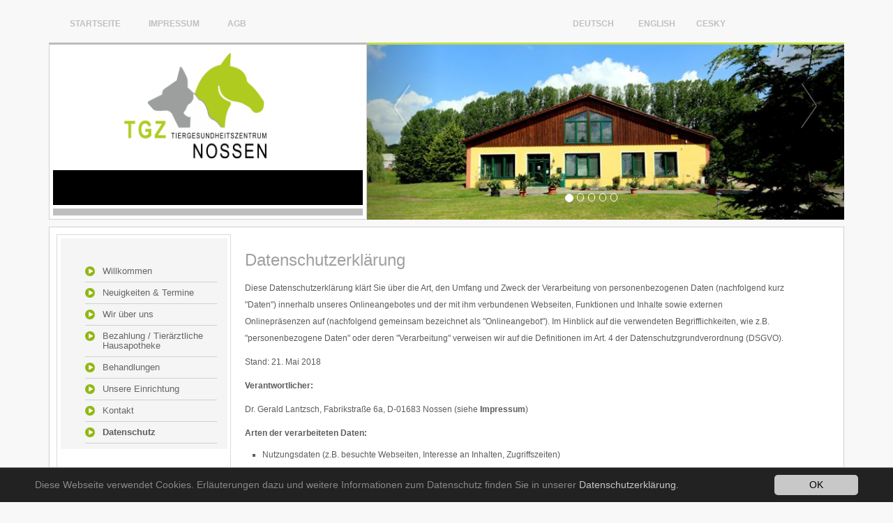

--- FILE ---
content_type: text/html; charset=utf-8
request_url: https://www.tgz-nossen.de/index.php?id=datenschutz&L=122
body_size: 29635
content:
<!DOCTYPE html>
<html lang="de">
<head>

<meta charset="utf-8">
<!-- 
	This website is powered by TYPO3 - inspiring people to share!
	TYPO3 is a free open source Content Management Framework initially created by Kasper Skaarhoj and licensed under GNU/GPL.
	TYPO3 is copyright 1998-2013 of Kasper Skaarhoj. Extensions are copyright of their respective owners.
	Information and contribution at http://typo3.org/
-->

<base href="https://www.tgz-nossen.de/">
<link rel="shortcut icon" href="https://www.tgz-nossen.de/fileadmin/templates/bilder/fav_tgz2.png" type="image/png; charset=binary">
<link rel="icon" href="https://www.tgz-nossen.de/fileadmin/templates/bilder/fav_tgz2.png" type="image/png; charset=binary">
<title>TGZ Nossen - Datenschutz</title>
<meta name="generator" content="TYPO3 6.1 CMS">
<meta name="X-UA-Compatible" content="IE=edge,chrome=1">
<meta name="viewport" content="width=device-width, initial-scale=1">

<link rel="stylesheet" type="text/css" href="typo3temp/stylesheet_3354de00a7.css?1527207697" media="all">
<link rel="stylesheet" type="text/css" href="fileadmin/templates/css/bootstrapmin.css?1442242732" media="all">
<link rel="stylesheet" type="text/css" href="fileadmin/templates/css/main.css?1559055310" media="all">
<link rel="stylesheet" type="text/css" href="fileadmin/templates/css/carousel.css?1438333148" media="all">



<script src="typo3temp/javascript_dd82474708.js?1527207919" type="text/javascript"></script>


<link rel="stylesheet" type="text/css" media="all"  href="https://www.tgz-nossen.de/typo3conf/ext/mindshape_cookie_hint/Resources/Public/Css/dark-bottom.css" />
<!-- Matomo -->
<script type="text/javascript">
  var _paq = _paq || [];
  /* tracker methods like "setCustomDimension" should be called before "trackPageView" */
  _paq.push(["setDocumentTitle", document.domain + "/" + document.title]);
  _paq.push(["setCookieDomain", "*.www.tierklinik-nossen.de"]);
  _paq.push(["setDomains", ["*.www.tierklinik-nossen.de","*.www.tgz-nossen.de"]]);
  _paq.push(['trackPageView']);
  _paq.push(['enableLinkTracking']);
  (function() {
    var u="//stat.yoohost.de/";
    _paq.push(['setTrackerUrl', u+'piwik.php']);
    _paq.push(['setSiteId', '6']);
    var d=document, g=d.createElement('script'), s=d.getElementsByTagName('script')[0];
    g.type='text/javascript'; g.async=true; g.defer=true; g.src=u+'piwik.js'; s.parentNode.insertBefore(g,s);
  })();
</script>
<noscript><p><img src="//stat.yoohost.de/piwik.php?idsite=6&amp;rec=1" style="border:0;" alt="" /></p></noscript>
<!-- End Matomo Code -->
<meta name="DC.title" content="Datenschutz">
<meta http-equiv="content-language" content="de">
<meta name="DC.Language" scheme="NISOZ39.50" content="de">
<meta name="author" content="Tiergesundheitszentrum Nossen">
<meta name="DC.Creator" content="Tiergesundheitszentrum Nossen">
<meta name="DC.Publisher" content="Yoo GmbH">
<meta name="date" content="2020-08-12T17:08:12+02:00">
<meta name="DC.date" content="2020-08-12T17:08:12+02:00">
<meta name="robots" content="index,follow">
<meta name="revisit-after" content="1">
<meta name="geo.region" content="DE-SA">
<link rel="start" href="https://www.tgz-nossen.de/index.php?id=1&amp;L=128%3BSELECT%20PG_SLEEP%285%29--">
<link rel="up" href="https://www.tgz-nossen.de/index.php?id=1&amp;L=128%3BSELECT%20PG_SLEEP%285%29--">
<link rel="canonical" href="https://www.tgz-nossen.de/index.php?id=datenschutz&amp;L=128%3BSELECT%20PG_SLEEP%285%29--">
</head>
<body>
<!-- ###MAINPART### START-->  
<div class="navbar navbar-default navbar-static-top" role="navigation">
  <div class="container">
    
    <div class="navbar-header">
      <button type="button" class="navbar-toggle" data-toggle="collapse" data-target=".navbar-collapse"><span class="sr-only">Toggle navigation</span><span class="icon-bar"></span><span class="icon-bar"></span><span class="icon-bar"></span></button>
      <a href="index.php?id=willkommen&amp;L=128%3BSELECT%20PG_SLEEP%285%29--" target="_self" ><div class="navbar-brand"> </div></a>
      
    </div>
    
   
    <div class="navbar-collapse collapse">
      <ul class="nav navbar-nav">
        <li class="mobile"><a href="index.php?id=willkommen&amp;L=128%3BSELECT%20PG_SLEEP%285%29--"  >Willkommen</a></li><li class="mobile"><a href="index.php?id=news&amp;L=128%3BSELECT%20PG_SLEEP%285%29--"  >Neuigkeiten & Termine</a><ul><li><a href="index.php?id=90&amp;L=128%3BSELECT%20PG_SLEEP%285%29--"  >Stellenangebote</a></li><li><a href="index.php?id=110&amp;L=128%3BSELECT%20PG_SLEEP%285%29--"  >Veranstaltungen</a></li></ul></li><li class="mobile"><a href="index.php?id=ueberuns&amp;L=128%3BSELECT%20PG_SLEEP%285%29--"  >Wir über uns</a><ul><li><a href="index.php?id=107&amp;L=128%3BSELECT%20PG_SLEEP%285%29--"  >Tierärzte</a></li><li><a href="index.php?id=109&amp;L=128%3BSELECT%20PG_SLEEP%285%29--"  >Tierarzthelfer / -innen</a></li><li><a href="index.php?id=106&amp;L=128%3BSELECT%20PG_SLEEP%285%29--"  >Büro / Buchhaltung</a></li><li><a href="index.php?id=121&amp;L=128%3BSELECT%20PG_SLEEP%285%29--"  >Hausmeister</a></li></ul></li><li class="mobile"><a href="index.php?id=bezahlung&amp;L=128%3BSELECT%20PG_SLEEP%285%29--"  >Bezahlung / Tierärztliche Hausapotheke</a></li><li class="mobile"><a href="index.php?id=behandlungen&amp;L=128%3BSELECT%20PG_SLEEP%285%29--"  >Behandlungen</a><ul><li><a href="index.php?id=83&amp;L=128%3BSELECT%20PG_SLEEP%285%29--"  >Pferd</a></li><li><a href="index.php?id=84&amp;L=128%3BSELECT%20PG_SLEEP%285%29--"  >Klein- und Heimtiere</a></li><li><a href="index.php?id=111&amp;L=128%3BSELECT%20PG_SLEEP%285%29--"  >Labor</a></li></ul></li><li class="mobile"><a href="index.php?id=leistungen&amp;L=128%3BSELECT%20PG_SLEEP%285%29--"  >Unsere Einrichtung</a></li><li class="mobile"><a href="index.php?id=kontakt&amp;L=128%3BSELECT%20PG_SLEEP%285%29--"  >Kontakt</a></li><li class="mobile activeItem"><a href="index.php?id=datenschutz&amp;L=128%3BSELECT%20PG_SLEEP%285%29--"  >Datenschutz</a></li>
        <li>
          <a href="index.php?id=willkommen&amp;L=128%3BSELECT%20PG_SLEEP%285%29--" target="_self" >Startseite</a>
        </li>
        <li>
           <a href="index.php?id=impressum&amp;L=128%3BSELECT%20PG_SLEEP%285%29--" target="_self" >Impressum</a>
        </li>      
        <li>
          <a href="index.php?id=agb&amp;L=128%3BSELECT%20PG_SLEEP%285%29--" target="_self" >AGB</a>
        </li>
        
      </ul >
       
       <ul class="nav navbar-nav right"><li class="currentLang"> <a href="index.php?id=datenschutz&amp;L=0"  >Deutsch</a> </li>&nbsp;<li class="notAvailable"> English </li>&nbsp;<li class="notAvailable"> Cesky </li>&nbsp;</ul>
    </div><!--/.navbar-collapse -->
    
  </div>
</div>
<div class="carouselPart container">
  
  <!-- ###CAROUSEL### START-->
  <div id="myCarousel" class="carousel slide" data-ride="carousel" data-interval="9000">
    <!-- Indicators -->
    <ol class="carousel-indicators">
      <li data-target="#myCarousel"          data-slide-to="0" class="active"></li>
      <li class="" data-target="#myCarousel" data-slide-to="1"></li>
      <li class="" data-target="#myCarousel" data-slide-to="2"></li>
      <li class="" data-target="#myCarousel" data-slide-to="6"></li>
      <li class="" data-target="#myCarousel" data-slide-to="4"></li>
    </ol>
    
    <div class="carousel-inner">
      <div class="item active">
        <img class="carousel_img autoHeight" src="fileadmin/templates/bilder/carousel/tgz1.jpg"/>
        <div class="container">
          <div class="carousel-caption">
          </div>
        </div>
      </div>
      <div class="item">
        <img class="carousel_img autoHeight" src="fileadmin/templates/bilder/carousel/tgz2.jpg"/>
        <div class="container">
          <div class="carousel-caption">
          </div>
        </div>
      </div>
      <div class="item">
        <img class="carousel_img autoHeight" src="fileadmin/templates/bilder/carousel/tgz3.jpg"/>
        <div class="container">
          <div class="carousel-caption">
          </div>
        </div>
      </div>
       <div class="item">
        <img class="carousel_img autoHeight" src="fileadmin/templates/bilder/carousel/tgz4.jpg"/>
        <div class="container">
          <div class="carousel-caption">
          </div>
        </div>
      </div>
      <div class="item">
        <img class="carousel_img autoHeight" src="fileadmin/templates/bilder/carousel/tgz5.jpg"/>
        <div class="container">
          <div class="carousel-caption">
          </div>
        </div>
      </div>     
     </div>
    <a class="left carousel-control" href="#myCarousel" data-slide="prev"><img class="carousel_arrow" src="fileadmin/templates/bilder/arrow_left.png"></a>
    <a class="right carousel-control" href="#myCarousel" data-slide="next"><img class="carousel_arrow" src="fileadmin/templates/bilder/arrow_right.png"></a>
  </div>
  <!-- /.carousel -->
  <!-- ###CAROUSEL### END-->
  <div class="banner-all">
    <div class="banner-sub1"></div>
    <div class="banner-sub2"></div>
    <div class="banner-sub3"></div>
  </div>
  
</div>
<div class="container context">
  <div class="section group">
    <div class="col span_1_of_3">
      <div class="mainmenu submenu navbar-collapse collapse">
        <ul>
        <li><a href="index.php?id=willkommen&amp;L=128%3BSELECT%20PG_SLEEP%285%29--"  >Willkommen</a></li><li><a href="index.php?id=news&amp;L=128%3BSELECT%20PG_SLEEP%285%29--"  >Neuigkeiten & Termine</a></li><li><a href="index.php?id=ueberuns&amp;L=128%3BSELECT%20PG_SLEEP%285%29--"  >Wir über uns</a></li><li><a href="index.php?id=bezahlung&amp;L=128%3BSELECT%20PG_SLEEP%285%29--"  >Bezahlung / Tierärztliche Hausapotheke</a></li><li><a href="index.php?id=behandlungen&amp;L=128%3BSELECT%20PG_SLEEP%285%29--"  >Behandlungen</a></li><li><a href="index.php?id=leistungen&amp;L=128%3BSELECT%20PG_SLEEP%285%29--"  >Unsere Einrichtung</a></li><li><a href="index.php?id=kontakt&amp;L=128%3BSELECT%20PG_SLEEP%285%29--"  >Kontakt</a></li><li class="activeItem"><a href="index.php?id=datenschutz&amp;L=128%3BSELECT%20PG_SLEEP%285%29--"  >Datenschutz</a></li>
          </ul>
      </div>
    </div>
    <div class="col span_2_of_3">
      <div class="leftPane"></div>
	<!--  CONTENT ELEMENT, uid:816/text [begin] -->
		<div id="c816" class="csc-default">
		<!--  Header: [begin] -->
			<div class="csc-header csc-header-n1"><h1 class="csc-firstHeader">Datenschutzerklärung</h1></div>
		<!--  Header: [end] -->
			
		<!--  Text: [begin] -->
			<div><p class="bodytext">Diese Datenschutzerklärung klärt Sie über die Art, den Umfang und Zweck der Verarbeitung von personenbezogenen Daten (nachfolgend kurz &quot;Daten&quot;) innerhalb unseres Onlineangebotes und der mit ihm verbundenen Webseiten, Funktionen und Inhalte sowie externen Onlinepräsenzen auf (nachfolgend gemeinsam bezeichnet als &quot;Onlineangebot&quot;). Im Hinblick auf die verwendeten Begrifflichkeiten, wie z.B. &quot;personenbezogene Daten&quot; oder deren &quot;Verarbeitung&quot; verweisen wir auf die Definitionen im Art. 4 der Datenschutzgrundverordnung (DSGVO).</p>
<p class="bodytext">Stand: 21. Mai 2018</p></div><div><p class="bodytext"><b>Verantwortlicher:</b></p>
<p class="bodytext">Dr. Gerald Lantzsch, Fabrikstraße 6a, D-01683 Nossen (siehe <a href="index.php?id=impressum&amp;L=128%3BSELECT%20PG_SLEEP%285%29--" title="Öffnet internen Link im aktuellen Fenster" class="internal-link" >Impressum</a>)</p></div><div><p class="bodytext"><b>Arten der verarbeiteten Daten:</b></p></div><div><ul><li>Nutzungsdaten (z.B. besuchte Webseiten, Interesse an Inhalten, Zugriffszeiten)</li><li>Meta-/Kommunikationsdaten (z.B. Geräte-Informationen, IP-Adressen)</li></ul></div><div><p class="bodytext">Es werden keine besonderen Kategorien von Daten gem. Art. 9 Abs. 1 DSGVO verarbeitet. Von der Verarbeitung betroffenen Personen sind Besucher und Nutzer des Onlineangebotes (nachfolgend zusammenfassend als &quot;Nutzer&quot; bezeichnet).</p></div><div><p class="bodytext"><b>Zweck der Verarbeitung:</b></p></div><div><ul><li>Zurverfügungstellung des Onlineangebotes, seiner Inhalte und Funktionen</li><li>Erbringung vertraglicher Leistungen, Service und Kundenpflege</li></ul><ul><li><div><p>Beantwortung von Kontaktanfragen und Kommunikation mit Nutzern</p></div><div><p>Sicherheitsmaßnahmen</p></div></li></ul></div><div></div>
		<!--  Text: [end] -->
			</div>
	<!--  CONTENT ELEMENT, uid:816/text [end] -->
		
	<!--  CONTENT ELEMENT, uid:817/text [begin] -->
		<div id="c817" class="csc-default csc-space-before-20">
		<!--  Header: [begin] -->
			<div class="csc-header csc-header-n2"><h2>Maßgebliche Rechtsgrundlagen</h2></div>
		<!--  Header: [end] -->
			
		<!--  Text: [begin] -->
			<p class="bodytext">Nach Maßgabe des Art. 13 DSGVO teilen wir Ihnen die Rechtsgrundlagen unserer Datenverarbeitungen mit. Sofern die Rechtsgrundlage in der Datenschutzerklärung nicht genannt wird, gilt Folgendes: Die Rechtsgrundlage für die Einholung von Einwilligungen ist Art. 6 Abs. 1 lit. a und Art. 7 DSGVO, die Rechtsgrundlage für die Verarbeitung zur Erfüllung unserer Leistungen und Durchführung vertraglicher Maßnahmen sowie Beantwortung von Anfragen ist Art. 6 Abs. 1 lit. b DSGVO, die Rechtsgrundlage für die Verarbeitung zur Erfüllung unserer rechtlichen Verpflichtungen ist Art. 6 Abs. 1 lit. c DSGVO, und die Rechtsgrundlage für die Verarbeitung zur Wahrung unserer berechtigten Interessen ist Art. 6 Abs. 1 lit. f DSGVO. Für den Fall, dass lebenswichtige Interessen der betroffenen Person oder einer anderen natürlichen Person eine Verarbeitung personenbezogener Daten erforderlich machen, dient Art. 6 Abs. 1 lit. d DSGVO als Rechtsgrundlage.</p>
		<!--  Text: [end] -->
			</div>
	<!--  CONTENT ELEMENT, uid:817/text [end] -->
		
	<!--  CONTENT ELEMENT, uid:818/text [begin] -->
		<div id="c818" class="csc-default csc-space-before-20">
		<!--  Header: [begin] -->
			<div class="csc-header csc-header-n3"><h2>Änderungen und Aktualisierungen der Datenschutzerklärung</h2></div>
		<!--  Header: [end] -->
			
		<!--  Text: [begin] -->
			<p class="bodytext">Wir bitten Sie, sich regelmäßig über den Inhalt unserer Datenschutzerklärung zu informieren. Wir passen die Datenschutzerklärung an, sobald die Änderungen der von uns durchgeführten Datenverarbeitungen dies erforderlich machen. Wir informieren Sie, sobald durch die Änderungen eine Mitwirkungshandlung Ihrerseits (z.B. Einwilligung) oder eine sonstige individuelle Benachrichtigung erforderlich wird.</p>
		<!--  Text: [end] -->
			</div>
	<!--  CONTENT ELEMENT, uid:818/text [end] -->
		
	<!--  CONTENT ELEMENT, uid:819/text [begin] -->
		<div id="c819" class="csc-default csc-space-before-20">
		<!--  Header: [begin] -->
			<div class="csc-header csc-header-n4"><h2>Sicherheitsmaßnahmen</h2></div>
		<!--  Header: [end] -->
			
		<!--  Text: [begin] -->
			<p class="bodytext">Wir treffen nach Maßgabe des Art. 32 DSGVO unter Berücksichtigung des Stands der Technik, der Implementierungskosten und der Art, des Umfangs, der Umstände und der Zwecke der Verarbeitung sowie der unterschiedlichen Eintrittswahrscheinlichkeit und Schwere des Risikos für die Rechte und Freiheiten natürlicher Personen, geeignete technische und organisatorische Maßnahmen, um ein dem Risiko angemessenes Schutzniveau zu gewährleisten. Zu den Maßnahmen gehören insbesondere die Sicherung der Vertraulichkeit, Integrität und Verfügbarkeit von Daten durch Kontrolle des physischen Zugangs zu den Daten, als auch des sie betreffenden Zugriffs, der Eingabe, Weitergabe, der Sicherung der Verfügbarkeit und ihrer Trennung.</p>
<p class="bodytext">Desweiteren haben wir Verfahren eingerichtet, die eine Wahrnehmung von Betroffenenrechten, Löschung von Daten und Reaktion auf Gefährdung der Daten gewährleisten. Ferner berücksichtigen wir den Schutz personenbezogener Daten bereits bei der Entwicklung bzw. Auswahl von Hardware, Software sowie Verfahren, entsprechend dem Prinzip des Datenschutzes durch Technikgestaltung und durch datenschutzfreundliche Voreinstellungen (Art. 25 DSGVO).</p>
<p class="bodytext">Zu den Sicherheitsmaßnahmen gehört insbesondere die verschlüsselte Übertragung von Daten zwischen Ihrem Browser und unseren Servern.</p>
		<!--  Text: [end] -->
			</div>
	<!--  CONTENT ELEMENT, uid:819/text [end] -->
		
	<!--  CONTENT ELEMENT, uid:820/text [begin] -->
		<div id="c820" class="csc-default csc-space-before-20">
		<!--  Header: [begin] -->
			<div class="csc-header csc-header-n5"><h2>Zusammenarbeit mit Auftragsverarbeitern und Dritten</h2></div>
		<!--  Header: [end] -->
			
		<!--  Text: [begin] -->
			<p class="bodytext">Sofern wir im Rahmen unserer Verarbeitung Daten gegenüber anderen Personen und Unternehmen (Auftragsverarbeitern oder Dritten) offenbaren, sie an diese übermitteln oder ihnen sonst Zugriff auf die Daten gewähren, erfolgt dies nur auf Grundlage einer gesetzlichen Erlaubnis (z.B. wenn eine Übermittlung der Daten an Dritte, wie an Zahlungsdienstleister, gem. Art. 6 Abs. 1 lit. b DSGVO zur Vertragserfüllung erforderlich ist), Sie eingewilligt haben, eine rechtliche Verpflichtung dies vorsieht oder auf Grundlage unserer berechtigten Interessen (z.B. beim Einsatz von Beauftragten, Webhostern, etc.).</p>
<p class="bodytext">Sofern wir Dritte mit der Verarbeitung von Daten auf Grundlage eines sog. „Auftragsverarbeitungsvertrages“ beauftragen, geschieht dies auf Grundlage des Art. 28 DSGVO.</p>
		<!--  Text: [end] -->
			</div>
	<!--  CONTENT ELEMENT, uid:820/text [end] -->
		
	<!--  CONTENT ELEMENT, uid:821/text [begin] -->
		<div id="c821" class="csc-default csc-space-before-20">
		<!--  Header: [begin] -->
			<div class="csc-header csc-header-n6"><h2>Ihre Rechte nach DSGVO</h2></div>
		<!--  Header: [end] -->
			
		<!--  Text: [begin] -->
			<p class="bodytext">Sie haben das Recht, eine Bestätigung darüber zu verlangen, ob betreffende Daten verarbeitet werden und auf Auskunft über diese Daten sowie auf weitere Informationen und Kopie der Daten entsprechend Art. 15 DSGVO.</p>
<p class="bodytext">Sie haben entsprechend. Art. 16 DSGVO das Recht, die Vervollständigung der Sie betreffenden Daten oder die Berichtigung der Sie betreffenden unrichtigen Daten zu verlangen.</p>
<p class="bodytext">Sie haben nach Maßgabe des Art. 17 DSGVO das Recht zu verlangen, dass betreffende Daten unverzüglich gelöscht werden, bzw. alternativ nach Maßgabe des Art. 18 DSGVO eine Einschränkung der Verarbeitung der Daten zu verlangen.</p>
<p class="bodytext">Sie haben das Recht zu verlangen, dass die Sie betreffenden Daten, die Sie uns bereitgestellt haben nach Maßgabe des Art. 20 DSGVO zu erhalten und deren Übermittlung an andere Verantwortliche zu fordern.</p>
<p class="bodytext">Sie haben ferner gem. Art. 77 DSGVO das Recht, eine Beschwerde bei der zuständigen Aufsichtsbehörde einzureichen. Sie haben außerdem das Recht, erteilte Einwilligungen gem. Art. 7 Abs. 3 DSGVO mit Wirkung für die Zukunft zu widerrufen. Sie können der künftigen Verarbeitung der Sie betreffenden Daten nach Maßgabe des Art. 21 DSGVO jederzeit widersprechen.</p>
		<!--  Text: [end] -->
			</div>
	<!--  CONTENT ELEMENT, uid:821/text [end] -->
		
	<!--  CONTENT ELEMENT, uid:822/text [begin] -->
		<div id="c822" class="csc-default csc-space-before-20">
		<!--  Header: [begin] -->
			<div class="csc-header csc-header-n7"><h2>Kontaktaufnahme</h2></div>
		<!--  Header: [end] -->
			
		<!--  Text: [begin] -->
			<p class="bodytext">Bei der Kontaktaufnahme mit uns (per Kontaktformular, E-Mail oder telefonisch) werden Ihre Angaben zur Bearbeitung der Kontaktanfrage und deren Abwicklung gem. Art. 6 Abs. 1 lit. b) DSGVO verarbeitet. Ihre Angaben werden auf einem gängigen Email-Server und in einer Kundenbetreuungs-Software (&quot;CRM System&quot;) oder als elektronische Notiz gespeichert. Wir löschen Ihre Anfrage, sofern diese nicht mehr erforderlich ist. Wir überprüfen die Erforderlichkeit dazu alle zwei Jahre.</p>
<p class="bodytext">Anfragen von Kunden, zu denen eine nicht nur einmalige Geschäftsbeziehung besteht, speichern wir dauerhaft. Im Fall der gesetzlichen Archivierungspflichten erfolgt die Löschung nach deren Ablauf (z.B. Ende handelsrechtlicher (6 Jahre) und steuerrechtlicher (10 Jahre) Aufbewahrungspflicht).</p>
		<!--  Text: [end] -->
			</div>
	<!--  CONTENT ELEMENT, uid:822/text [end] -->
		
	<!--  CONTENT ELEMENT, uid:823/text [begin] -->
		<div id="c823" class="csc-default csc-space-before-20">
		<!--  Header: [begin] -->
			<div class="csc-header csc-header-n8"><h2>Cookies</h2></div>
		<!--  Header: [end] -->
			
		<!--  Text: [begin] -->
			<p class="bodytext">Um Ihre Nutzerentscheidungen (Zustimmung oder Ablehnung) zu speichern und die Sicherheit des Betriebes unseres Onlineangebotes sicherzustellen, setzen wir temporäre und permanente Cookies ein, d.h. kleine Dateien, die auf Ihren Geräten gespeichert werden. Cookies sind Informationen, die von unserem Webserver an den Web-Browser und damit an Sie (den Nutzer) übertragen und dort für einen späteren Abruf gespeichert werden. Bei Cookies kann es sich um sehr kleine Dateien oder sonstige Arten der Informationsspeicherung handeln. Falls Sie nicht möchten, dass Cookies auf Ihrem Rechner gespeichert werden, werden Sie gebeten die entsprechende Option in den Systemeinstellungen Ihres Browsers zu deaktivieren. Gespeicherte Cookies können in den Systemeinstellungen des Browsers gelöscht werden. Der Ausschluss von Cookies kann zu Funktionseinschränkungen dieses Onlineangebotes führen.</p>
<p class="bodytext">Wir verwenden außerdem &quot;Session-Cookies&quot;, die nur für die Zeitdauer des aktuellen Besuchs auf unserer Onlinepräsenz abgelegt werden. In einem Session-Cookie wird eine zufällig erzeugte eindeutige Identifikationsnummer abgelegt, eine sogenannte Session-ID. Außerdem enthält ein Cookie die Angabe über seine Herkunft und die Speicherfrist. Diese Cookies können keine anderen Daten speichern. Session-Cookies werden gelöscht, wenn Sie die Nutzung unseres Onlineangebotes beendet haben und sich z.B. ausloggen oder den Browser schließen.</p>
		<!--  Text: [end] -->
			</div>
	<!--  CONTENT ELEMENT, uid:823/text [end] -->
		
	<!--  CONTENT ELEMENT, uid:824/text [begin] -->
		<div id="c824" class="csc-default csc-space-before-20">
		<!--  Header: [begin] -->
			<div class="csc-header csc-header-n9"><h2>Erhebung von Zugriffsdaten</h2></div>
		<!--  Header: [end] -->
			
		<!--  Text: [begin] -->
			<p class="bodytext">Wir erheben auf Grundlage unserer berechtigten Interessen im Sinne des Art. 6 Abs. 1 lit. f. DSGVO Daten über jeden Zugriff auf den Server, auf dem sich dieser Dienst befindet (sogenannte Serverlogfiles). Zu den Zugriffsdaten gehören Name der abgerufenen Webseite, Datei, Datum und Uhrzeit des Abrufs, übertragene Datenmenge, Meldung über erfolgreichen Abruf, Browsertyp nebst Version, das Betriebssystem des Nutzers, „Referrer-URL“ (die zuvor besuchte Seite), IP-Adresse und der anfragende Provider.</p>
<p class="bodytext">Logfile-Informationen werden aus Sicherheitsgründen (z.B. zur Aufklärung von Missbrauchs- oder Betrugshandlungen) für die Dauer von maximal sieben Tagen gespeichert und danach gelöscht. Daten, deren weitere Aufbewahrung zu Beweiszwecken erforderlich ist, sind bis zur endgültigen Klärung des jeweiligen Vorfalls von der Löschung ausgenommen.</p>
<p class="bodytext">Zur Reichweitenanalyse (d.h. wer und wieviele Nutzer besuchen unser Onlineangebot) setzen wir die Software Matomo (ehemals Piwik) ein. Im Rahmen der Reichweitenanalyse von Matomo werden auf Grundlage unserer berechtigten Interessen (d.h. Interesse an der Analyse, Optimierung und wirtschaftlichem Betrieb unseres Onlineangebotes im Sinne des Art. 6 Abs. 1 lit. f. DSGVO) die folgenden Daten verarbeitet: der von Ihnen verwendete Browsertyp und die Browserversion und die verwendete Sprache, das von Ihnen verwendete Betriebssystem, Ihr Herkunftsland, Datum und Uhrzeit der Serveranfrage, die Anzahl der Besuche, Ihre Verweildauer auf der Website sowie die von Ihnen betätigten externen Links. Die IP-Adresse der Nutzer wird anonymisiert, bevor sie gespeichert wird.</p>
<p class="bodytext">Matomo verwendet Cookies, die auf dem Computer der Nutzer gespeichert werden und die eine Analyse der Benutzung unseres Onlineangebotes durch die Nutzer ermöglichen. Dabei können aus den verarbeiteten Daten pseudonyme Nutzungsprofile der Nutzer erstellt werden. Die Cookies haben eine Speicherdauer von einem Monat. Die durch das Cookie erzeugten Informationen über Ihre Benutzung dieser Webseite werden nur auf unserem Server gespeichert und nicht an Dritte weitergegeben und es erfolgt auch kein Abgleich mit Dritten.</p>
<p class="bodytext">Sie können der anonymisierten Datenerhebung durch das Programm Matomo jederzeit mit Wirkung für die Zukunft widersprechen, indem Sie sich in dem folgenden hervorgehobenen Bereich über den aktuellen Stand der Erhebung informieren und diese ggf. untersagen. In diesem Fall wird in ihrem Browser ein sog. Opt-Out-Cookie abgelegt, was zur Folge hat, dass Matomo keinerlei Sitzungsdaten mehr erhebt. Wenn Nutzer ihre Cookies löschen, so hat dies jedoch zur Folge, dass auch das Opt-Out-Cookie gelöscht wird und daher von den Nutzern erneut aktiviert werden muss.</p>
		<!--  Text: [end] -->
			</div>
	<!--  CONTENT ELEMENT, uid:824/text [end] -->
		
	<!--  CONTENT ELEMENT, uid:828/html [begin] -->
		<div id="c828" class="csc-default csc-space-before-5">
		<!--  Raw HTML content: [begin] -->
			<iframe style="border: 1px solid lightgray; width: 90%; margin:5px 30px; padding:10px;" src="https://stat.yoohost.de/index.php?module=CoreAdminHome&action=optOut&language=de&backgroundColor=ffffff&fontColor=884444&fontSize=17px&fontFamily=Arial%2C%20sans-serif"></iframe>
		<!--  Raw HTML content: [end] -->
			</div>
	<!--  CONTENT ELEMENT, uid:828/html [end] -->
		
	<!--  CONTENT ELEMENT, uid:827/text [begin] -->
		<div id="c827" class="csc-default csc-space-before-35">
		<!--  Header: [begin] -->
			<div class="csc-header csc-header-n11"><h2>Löschung von Daten</h2></div>
		<!--  Header: [end] -->
			
		<!--  Text: [begin] -->
			<p class="bodytext">Die von uns verarbeiteten Daten werden nach Maßgabe der Art. 17 und 18 DSGVO gelöscht oder in ihrer Verarbeitung eingeschränkt. Sofern nicht im Rahmen dieser Datenschutzerklärung ausdrücklich angegeben, werden die bei uns gespeicherten Daten gelöscht, sobald sie für ihre Zweckbestimmung nicht mehr erforderlich sind und der Löschung keine gesetzlichen Aufbewahrungspflichten entgegenstehen. Sofern die Daten nicht gelöscht werden, weil sie für andere und gesetzlich zulässige Zwecke erforderlich sind, wird deren Verarbeitung eingeschränkt. D.h. die Daten werden gesperrt und nicht für andere Zwecke verarbeitet. Das gilt z.B. für Daten, die aus handels- oder steuerrechtlichen Gründen aufbewahrt werden müssen.</p>
<p class="bodytext">Nach gesetzlichen Vorgaben erfolgt die Aufbewahrung in Deutschland insbesondere für 6 Jahre gemäß § 257 Abs. 1 HGB (Handelsbücher, Inventare, Eröffnungsbilanzen, Jahresabschlüsse, Handelsbriefe, Buchungsbelege, etc.) sowie für 10 Jahre gemäß § 147 Abs. 1 AO (Bücher, Aufzeichnungen, Lageberichte, Buchungsbelege, Handels- und Geschäftsbriefe, für Besteuerung relevante Unterlagen, etc.).</p>
		<!--  Text: [end] -->
			</div>
	<!--  CONTENT ELEMENT, uid:827/text [end] -->
		
    </div>
  </div>
 
</div>
<!--<footer class="footer">
            <div class="container">
              <div class="col-md-6">
                <b>24h - Bereitschaftsdienst unter </b>
              </div>
              
              <div class="col-md-6">
                <span class="glyphicon glyphicon-phone-alt"></span><b>&nbsp; 035242 68718</b>
              </div>
            </div> --><!--<div class="container">-->
       <!-- </footer> -->      

<div class="footer">
  <div>     
    <p class="footerSmall"><b>24h - Bereitschaftsdienst unter <br><span class="glyphicon glyphicon-phone-alt"></span>035242 68718</b></p><p class="footerLarge"><b>24h - Bereitschaftsdienst unter &nbsp;<span class="glyphicon glyphicon-phone-alt"></span>035242 68718</b></p>
  </div><!-- /container -->
</div>
<!-- <div class="container context footer">
  <div id="footer">     
    <p><b>24h - Bereitschaftsdienst&nbsp;unter&nbsp;&nbsp;Tel.:&nbsp;035242 68718</b></p>
  </div> <!-- /container 
</div>

  <!--<footer class="footer">
      <div class="container">
        <p class="text-muted">Place sticky footer content here.</p>
      </div>
   </footer> -->

<!-- jQuery -->
<script src="fileadmin/templates/js/jquery-1.11.3.min.js"></script>
<!-- Bootstrap js-->
<script src="fileadmin/templates/js/bootstrap.min.js"></script>
<!-- ###MAINPART### END-->  

<html data-namespace-typo3-fluid="true" lang="en"
      xmlns="http://www.w3.org/1999/xhtml"
      xmlns:f="http://typo3.org/ns/TYPO3/CMS/Fluid/ViewHelpers">

  <script>
    window.cookieconsent_options = {
      
        learnMore: 'Datenschutzerklärung.',
      
      dismiss: 'OK',
      message: 'Diese Webseite verwendet Cookies. Erläuterungen dazu und weitere Informationen zum Datenschutz finden Sie in unserer',
      
        link: 'index.php?id=datenschutz&L=128%3BSELECT%20PG_SLEEP%285%29--',
      
      
    };
  </script>

</html>

<script src="typo3conf/ext/mindshape_cookie_hint/Resources/Public/Js/cookieconsent.js?1527207822" type="text/javascript"></script>


</body>
</html>

--- FILE ---
content_type: text/css
request_url: https://www.tgz-nossen.de/fileadmin/templates/css/main.css?1559055310
body_size: 26154
content:
@viewport {
    width: device-width;
}

@font-face {
    font-family: 'Glyphicons Halflings';

    src: url('../fonts/glyphicons-halflings-regular.eot');
    src: url('../fonts/glyphicons-halflings-regular.eot?#iefix') format('embedded-opentype'), url('../fonts/glyphicons-halflings-regular.woff') format('woff'), url('../fonts/glyphicons-halflings-regular.ttf') format('truetype'), url('../fonts/glyphicons-halflings-regular.svg#glyphicons_halflingsregular') format('svg');
}
.glyphicon {
    position: relative;
    top: 1px;
    display: inline-block;
    font-family: 'Glyphicons Halflings';
    font-style: normal;
    font-weight: normal;
    line-height: 1;
    font-size:14px;
    margin-right:10px;

    -webkit-font-smoothing: antialiased;
    -moz-osx-font-smoothing: grayscale;
}

.glyphicon-envelope:before {
    content: "\2709";
}
.glyphicon-earphone:before {
    content: "\e182";
}
.glyphicon-pencil:before {
    content: "\270f";
}
.glyphicon-print:before {
    content: "\e045";
}
.glyphicon-phone:before {
    content: "\e145";
}
.glyphicon-circle-arrow-up:before {
    content: "\e133";
}

body {
    padding-top: 0px;
    padding-bottom: 0px;
    /*background-color: #2E1800;*/
    min-width:300px;
    font-family: verdana, arial, tahoma, sans-serif;
    color: #5A5D5A;
    background-color:#f8f8f8;
}

hr{
    width: 100%;
    height: 0px;
    text-align: center;
    border-color: #DADADA;
    border-style: dashed;
    border-width: 0px 0px 1px 0px;
}

a{
    color: #225799;
    font-weight:normal;
}

a:hover{
    color:#A0A0A0;
    font-weight:normal;
}

a:focus{
 text-decoration:none;
  outline: none;  
   color:#A0A0A0;	
}

.navbar-default .navbar-nav {
   padding: 5px 0px;
}

.navbar-default .navbar-nav > li > a {
    font-family: arial, helvetica, sans-serif;
    font-size: 12px;
    line-height: 12px;
    font-weight: bold;
    text-transform: uppercase;
    /*color: #c0c0c0;*/
    padding: 5px 10px 5px 0px;
}
.navbar-default .navbar-nav > li ul a {
    font-family: arial, helvetica, sans-serif;
    font-size: 12px;
    line-height: 12px;
    font-weight: normal;
    /*text-transform: uppercase;*/
    color: #707070;
    padding: 5px 10px 5px 25px;
}


.navbar-default .navbar-nav > li > a:hover {
    color: #707070;
}
@media (max-width: 767px){
    .navbar-default .navbar-nav > li > a:hover {    
        color: #B0B0B0;
    }
}
.navbar-static-top >.container{
    /*background-image: url("/fileadmin/templates/bilder/tgz-logo.gif");
    background-position: right bottom;
    background-repeat: no-repeat;*/
    height:40px;
}

.navbar-collapse{
    margin-top: 0px;//60px
}
.banner-all{
    width:40%;
    height:auto;
    background-color:white;
    border: 1px solid #d0d0d0;
    padding-right:10px;
    border-top: solid #BCBCBC 3px; 
}

.banner-sub1{
    width:100%;
    max-height:165px;  
    height:110px;
    background-color:white;
    background-size:55%;
    margin-bottom:5px;
    margin-right:20px;
    background-image: url("/fileadmin/templates/bilder/tgz-logo.gif");
    background-position: center;
    background-repeat: no-repeat;
}
.banner-sub2{
    width:100%;
    height:22px;
    max-height:30px;
    background-color:#A0A0A0;
    margin: 0px 5px 5px;
}
.banner-sub3{
    height:10px;
    max-height:25px;
    margin-top:5px;
    background-color:rgb(190, 190, 190);
  margin: 0px 5px 5px 5px;
  width:100%;
}

.navbar {
    margin-bottom: 0px;
}

#content{
    background-color:white;
    padding:10px;
    /*clear:both;*/

    min-height: 400px;  
    height: auto !important;
    height: 400px;  
}

#middle{
    float:right;
    position:relative;
    width:70%;
    height:100%;
}


/*  SECTIONS  */
.section {
    clear: both;
    padding: 10px 10px 10px 0px;
    margin: 10px 0px 0px 0px;
    background-color:white;
    border: 1px solid #d0d0d0;
}

/*  COLUMN SETUP  */
.col {
    display: block;
    float:left;
    margin: 0px 10px 0px 2%;
}
/*.col:first-child { margin-left: 0; }*/


/*  GROUPING  */
.group:before,
.group:after {
    content:"";
    display:table;
}
.group:after {
    clear:both;
}
.group {
    zoom:1; /* For IE 6/7 */
}

/*  GRID OF THREE  */
.span_3_of_3 {
    width: 100%;

}
.span_2_of_3 {
    word-wrap: break-word;
    /*width: 60%;*/
  width:auto;
    max-width: 72%;
}
.span_1_of_3 {
    width: 250px;
    /*margin:10px;*/
    padding: 5px;
    /*line-height: 100%;*/
    font-size: 80%;
    font-weight: bold;
    text-align: left;
    background-color: white;
    text-decoration: none;
    border-color: #DADADA;
    border-style: solid;
    border-width: 1px 1px 1px 1px;
}
.span_4_of_3 {
    width: 280px;
    float:right;      
}
.span_4_of_3>* {
    margin:20px 10px;
}
@media only screen and (min-width: 1600px) {
    .col {
        display: block;
        float:left;
        margin: 0px 10px 0px 10px;
    }
.navbar-nav.right {
    float: right;
    width: 35%;
}
}


@media only screen and (max-width: 1599px) and (min-width: 1200px) {
    .span_3_of_3 {
        width: 100%;
    }
    .span_2_of_3 {
        /*width: 55%;*/
        width: 70%;
        max-width:70%;
    }
    .span_1_of_3 {
        left: 0px;
        margin: 10px;
        min-height: 400px;
        position: relative;
        top: 0px;
        width: 250px;  
    }
    .span_4_of_3 {
        width: 220px;
        float:right;
    }
    .span_4_of_3>* {
        margin:20px 10px;
    }
    .col {
        display: block;
        float:left;
        margin: 0px 10px 0px 10px;

    }
.navbar-nav.right {
    float: right;
    width: 35%;
}

}


@media only screen and (max-width: 1199px) and (min-width: 993px) {
    .span_3_of_3 {
        width: 100%;
    }
    .span_2_of_3 {
        /*width: 52%;*/
  width:auto;
        max-width:65%;
        display:table-cell;

    }
    .span_1_of_3 {
        width: 250px;
        margin: 10px;
    }
    .span_4_of_3 {
        width: 220px;
        float:right;

    }
    .span_4_of_3>* {
        margin:20px 0px;
    }
    .col {
        margin: 0px 30px 0 0px 10px;
    }
.navbar-nav.right {
    float: right;
    width: 35%;
}

}





/*@media only screen and (max-width: 992px) {
  .col {
    margin: 1% 0 1% 0%;
  }
}*/

@media only screen and (max-width: 992px) {
    .span_3_of_3 {
        width: 100%;
    }
    .span_2_of_3 {
        /*width: 55%;*/
  width:auto;
        /*max-width:58%;*/
        max-width:60%;
        display:table-cell;
    }
    .span_1_of_3 {
        width: 250px;
        margin: -10px 0 0 0px;
    }
    .span_4_of_3 {
        width: 100%;
        padding-left:15px;
    }

    .span_4_of_3>* {
        float:left;
        margin:15px 20px;
        /*padding-left:15px;*/
    }
    .span_4_of_3>.csc-default{
        max-width:220px;
    }

}

/*@media only screen and (max-width: 767px) {
  .col {
    margin: 1% 0 1% 0%;
  }
}*/

@media only screen and (max-width: 767px) {
    .span_3_of_3 {
        width: 100%;
    }
    .span_2_of_3 {
        width: 95%;
        max-width:95%;
        /*margin-left:20px;*/
    }
    .span_1_of_3 {
        display:none;
    }
    .span_4_of_3 {
        width: 100%;
        /*border-width: 1px 0px 0px 0px;
        border-style: dotted;
        border-color:  #2E1800;*/
        padding-left:0px;
    }
    .span_4_of_3>* {
        float:left;
        /*padding-left:10px;*/
        margin:15px 20px;
    }
    .span_4_of_3>.csc-default{
        max-width:220px;
    }
}

div.csc-textpic-border div.csc-textpic-imagewrap img {
    /*padding: 0.5%;
    margin-right:10px;
    margin-bottom:10px;
    border-width: 1px;
    border-style: solid;
    border-color:  #ebebeb;*/
    border:0px;
}


div.csc-textpic-border * div.csc-textpic-image {
    border: 1px solid #ebebeb;
    padding: 5px;
}

div.csc-textpic-border img {

}

.csc-textpic-caption {
    margin-top: 5px;
    /*text-align:center !important;*/
    font-size: 12px;
    /*font-style:italic;*/
}
.csc-textpic-text>ul{
    min-width:150px;
}
@media (max-width: 450px){
    .csc-textpic-text>ul{
        clear:both;
    }
}

#news>div>table>tbody>tr>td>a {
    color:#2e1800!important;
    font-size:13px !important;
    margin-bottom:10px !important;
}

#news>div>table>tbody>tr>td{
    background-color:white !important;
}

#news>div {
    width:200px !important;
    border:2px solid #2e1800 !important;
}

@media only screen and (max-width: 777px) {
    .span_2_of_3 h1 {
        font-size:1.8em;
        margin: 15px 5px;
    }
    .span_2_of_3 p {
        margin: 5px 0 5px 15px;
  text-align:justify;
    }
    .span_2_of_3 h2 {
        font-size:1.5em;
        margin: 15px 0px 15px 5px;
    }
    .span_2_of_3 img{



    }
}
.navbar-brand{
    display: block;
    float: left;
    height: 90px;
    width: 300px;
    padding: 0px 0px;
    font-size: 18px;
    line-height: 20px;
    font-weight: bold;
    margin: 10px 0px 10px 10px;
    background-image: url("/fileadmin/templates/bilder/logo_tgz_mobil.png");
    background-position: left bottom;
    background-repeat: no-repeat;
    Background-size: 100%;
}
.navbar-brand:hover,
.navbar-brand:focus {
    text-decoration: none;
    color:#777;
}
.navbar-default .navbar-brand:hover, .navbar-default .navbar-brand:focus {
    color: #777;
    background-color: transparent;
}
@media (min-width: 768px) {
    .navbar > .container .navbar-brand,
    .navbar > .container-fluid .navbar-brand {
        display:none;
    }
    
}

/*
#footer .top{
    margin-top:7px;
    /*margin-left:12%;
    float:right;
    text-align:center;
}
#footer .top a:hover{
    color: #225799;
}*/
.footer_span{
    line-height:30px;
}
.wow li:before {
    content: "";
    border-color: transparent #111;
    border-style: solid;
    border-width: 0.35em 0 0.35em 0.45em;
    display: block;
    height: 0;
    width: 0;
    left: -1em;
    top: 0.9em;
    position: relative;
}

/*.span_2_of_3 ul>li:before {

    content: "";
    border-color: transparent #5A5D5A;;
    border-style: solid;
    border-width: 0.35em 0 0.35em 0.45em;
    display: block;
    height: 0;
    width: 0;
    left: -1em;
    top: 0.9em;
    position: relative;

}*/

.span_2_of_3 ul>li{

    list-style-type: square;
  margin-bottom: 5px;
    line-height: 18px;

}



.wow ul{
    padding-top:10px;
    padding-left:20px;
    list-style:none;
    margin:0;
}

.span_2_of_3>.csc-default{
    margin: 20px 15px 20px 0px;
    font-size: 12px;
}
/*.span_2_of_3>.csc-default h1{
    font-size:20px;
    margin-bottom:30px;
    margin-left:0px;
}

.span_2_of_3>.csc-default h2{
    font-size:16px;
}*/

.span_2_of_3>.csc-default a {
    color: #5A5D5A;
    text-decoration: none;
  font-weight:bold;
}
.span_2_of_3>.csc-default a:hover {
    color: #A0A0A0;
    text-decoration: none;
  }

.span_2_of_3>.csc-default ul {
      font-size: 12px;
    line-height: 24px;
    padding-left:25px;
      color: #5A5D5A;
}





/*
.manufacturers {
  float:left;
}

.tx-yoo-manufacturers table{
  border: solid #ebebeb 1px;
  margin:0px 10px 20px;
  width:420px;
  
}
@media (max-width: 777px) {
.tx-yoo-manufacturers table{
  width:250px;
  height:270px;
}
}

.big{
  display:none;
}

.small{
  display:table-row;
}
.bigCell{
  display:none;
}


.tableBig{
  display:table-cell;
  width:auto;
}

.tableSmall{
  display:none;
}
@media (max-width: 500px) {
.tableBig{
  display:none;
  width:0px;
}

.tableSmall{
  display:table-row;
}
}

.mediumCell{
  display:none;
}

.produktModellBig h1{
  font-size:1.2em;
  margin:3.1%  5px 15px 15px;
  
}

*/

/*
.produktModellBig img{
  margin:5px 5px;
}

}
@media (min-width: 778px) {
.big{
  display:table-cell;
}
.small{
  display:none;
}
.produktModellBig h1{
  font-size:1.3em;
  
}

}
@media (min-width: 1600px) {
.bigCell{
  display:table-cell;
}
.produktModellBig h1{
  font-size:1.5em;
}
}
@media (min-width: 1200px) {
.mediumCell{
  display:table-cell;
}
.produktModellBig h1{
  font-size:1.4em;
}
}



.bigP{
  display:none;
}

.smallP{
  display:table-row;
}


@media only screen and (min-width: 1600px) {

.bigP{
  display:table-cell;
  padding-left:20px !important;
}

.smallP{
  display:none;
}
}


.tx-yoo-manufacturers table .imageLogo {
    vertical-align:top;
  
  }

.wow{
  vertical-align:top;
}

.tx-yoo-manufacturers table .wow{
  vertical-align: middle;
}

.tx-yoo-manufacturers a{
  color: #874600;
  
}
.tx-yoo-manufacturers a:hover{
  color:#2E1800;
}

.tx-yoo-produkte>table{
  border: solid #ebebeb 1px;
  margin:0px 10px 20px;
}
table.tx_yooproductlist{
  border-spacing: 2px;
  border-collapse: separate;
  width:100%;
  padding:20px;
}

table.tx_yooproductlist td{
  padding:7px;
}

*/
.terms{
    margin:0 auto;
}
.terms td{
    padding-right:20px;
    font-size:20px;
}



.termsOfUse{
    margin:0 auto;
}

.termsOfUse td:first-child{
    text-align:right;
    vertical-align: top;
}

.termsOfUse .smallF{
    font-size:12px;
}


.yoo{
    float:right;
}

.yoo>b{
    color: #2829FF;
}
ol>li{
    padding-top:10px;
}



.history td{
    padding: 10px;
}

.history td:first-child{
    white-space: nowrap;
    vertical-align:top;
}

dd>p{
    margin-top:5px;
}

dd {
    margin-left:40px;
}

dt {
    font-size:1.1em;
    font-weight:bold;
    color:#542B00;
    margin-left:25px;
}


span_4_of_3 img{
    margin-top:30px;
}
#c128 img:first-child{ margin-top:320px;}

@media (max-width: 993px) {
    #c128 img:first-child{
        margin-top:10px;}
}


img.minimize{
    max-width:500px;
    height:auto;
}


.produkteLogo{
    float:left;
}

@media (max-width: 778px) {
    img.minimize{
        max-width:300px !important;
        height:auto;
    }
}
@media (min-width: 779px) and (max-width: 1199px) {
    img.minimize{
        max-width:340px !important;
        height:auto;
    }
}
@media (max-width: 450px) {

    img.minimize{
        max-width:200px !important;
        height:auto;
  }
  .navbar-brand{
    height:70px;
  width:260px;
}
    }
    /*
    .produkteLogo {
      width:80px !important;
      height:auto;
      max-height:50px;
      }
    
    
    table.tx_yooproductlist{
      width:100%;
      padding:0px;
    }
    table.tx_yooproductlist td{
      padding:3px;
    }*/}
@media (max-width: 777px) {

    .section {
        padding: 10px 20px 10px 0px;
    }

    .span_4_of_3>.csc-default{
        margin:10px 30px;
    }

}

.span_4_of_3>.csc-default:first-child {
    width:100%;
    max-width:100%;
}



table.price{
    text-align:right;
    float:right;

}

table.price td{
    padding:1px 7px;

}
.produkteHeader td{
    padding:0px !important;
}
.span_4_of_3 h3{
    margin-bottom: 3px;
}

.span_4_of_3 p{
    margin: 3px 0px;
}


.span_4_of_3>div>div>div img{
    padding: 5px;
    border-width: 1px;
    border-style: solid;
    border-color:  #ebebeb;
}


.aroundTheClock{
    padding: 5px 5px 0 5px;
    border-width: 1px;
    border-style: solid;
    border-color:  #ebebeb;
    text-align:center;
    width:100%;
}

.fonttiny{

    font-size: 0.8em;
}

.renting td{
    padding:5px;
    text-align:center;
}



.renting>tbody>tr>td:first-child{
    background-color:#ebebeb;
    padding-right:10px;
    text-align:left;
}

.renting>tbody>tr:first-child{
    background-color:#ebebeb;
    padding-bottom:10px;
    text-align:left;
}

.bodytext{
    margin-top:0px;
}
div.csc-textpic-intext-left .csc-textpic-imagewrap, div.csc-textpic-intext-left-nowrap .csc-textpic-imagewrap{
    margin-right:20px;
}

.fontBig{
    font-size:20px;
}



@media (max-width: 778px) {
    .attributeTable{
        width:100%;
    }
}

hr.divider{
    width: 100%;
    height: 0px;
    text-align: center;
    border-color: #DADADA;
    border-style: dashed;
    border-width: 0px 0px 1px 0px;
}

/**Form**/


.csc-mailform {
    margin: 20px 0px 20px 40px;
}

.csc-mailform ol{
    list-style: none;
    margin: 10px 0px;

}

.csc-mailform ol li{
    margin: 10px 0px ;

}

.csc-mailform li:last-child{
    /*font-weight:300;*/
    margin-right:50px !important;
}

div.csc-mailform fieldset{
    border:none;
}

div.csc-mailform>p{
    background-color:white;
    padding-left:10px;
    color:white;
    margin-right: 50px!important;
}

div.csc-mailform fieldset li{
    float: left;
    padding:10px 30px;
}
div.csc-mailform li.csc-form-element-submit input, div.csc-mailform fieldset li>input, div.csc-mailform li.csc-form-element-reset input{
    padding:10px;
    font-weight:bold;
}
div.csc-mailform li.csc-form-element-submit input:hover, div.csc-mailform fieldset li>input:hover{

}

li.csc-form-element-radio{
    /*float:left;*/
    margin-top:0px!important;
}
li.csc-form-element-radio>label{
    width:4em!important;
}
li.csc-form-element-radio>input{
    margin-right:45px;
}
li.csc-form-element-textarea{
    clear:both;
}

.csc-form-element-textblock{
    margin-top:30px;
    margin-bottom:0px!important;

}

/*.csc-form-element-header{
  color:#393185;
  margin-top:30px!important;
  font-size:1.4em;
  
}*/
.csc-form-element-header h4{
    margin-bottom:10px;

}
.csc-form-7{
    clear:both;
}
.csc-form-element-radio>label{
    font-size:11px;
    font-weight: bold;
}

.csc-form-4{
    float:left;
    padding-right: 130px!important;
}
.csc-form-element.csc-form-element-reset {
    font-weight:normal;
    float:left;
    margin-right:21%!important;
}

.csc-form-element.csc-form-element-submit {
    float:left;
}

.csc-textpic-intext-right-nowrap .csc-textpic-text{
    margin-right: 0px;
}

@media (max-width: 480px){
    .csc-textpic-intext-right-nowrap .csc-textpic-text{

    }

    div.csc-textpic-intext-right .csc-textpic-imagewrap{


    }
    div.csc-textpic-intext-right .csc-textpic-imagewrap{

    }
    div.csc-textpic-text{
        display: inline-block;
    }
}


.mainmenu {
    background-color: #f5f5f5;
    font-size: 13px;
    line-height: 14px;
    width: 239px;
}

.mainmenu ul {
    height: 100%;
    padding-left: 20px;
    padding-top: 40px;
}
body, p, h1, h2, ol, ul, li, fieldset, form, input, textarea {
    margin: 0;
    padding: 0;
}


.mainmenu ul li {
    border-bottom: 1px solid #d0d0d0;
    margin-bottom: 8px;
    padding-bottom: 8px;
}
li {
    list-style: outside none none;
}

.mainmenu ul .has-sub>a {
    background-image: url("/fileadmin/templates/bilder/menuitem_closed.gif");
    background-repeat: no-repeat;
    border: 0 none;
    color: #656565;
    display: block;
    padding-left: 25px;
}
a {
    // border-bottom: 1px dotted #656565;
    color: #656565;
    text-decoration: none;
}

.mainmenu ul li a.on_open {
    background-image: url("/fileadmin/templates/bilder/menuitem_open.gif");
    border: 0 none;
    color: #A0A0A0;
    font-weight: bold;
}
.mainmenu ul li a:hover {
    color: #A0A0A0;
    border: 0px none;
    text-decoration:none;
}

.navbar-default {
    background-color: #f8f8f8;
    border-color: transparent;
}

h1, .h1, h2, .h2, h3, .h3  {
    color: #A0A0A0;
    font-size: 24px;
    line-height: 24px;
    font-weight: normal;
    margin-bottom: 16px;
  margin-top: 25px;
  margin-left: 0px;
}

h2, .h2 {
    color: #A0A0A0;
    margin-top: 32px;
    font-size: 20px;
    line-height: 20px;
}

h3, .h3 {
    color: black;
    margin-top: 12px;
    font-size: 16px;
    line-height: 18px;
}



p {
    margin-bottom: 10px;
    font-size: 12px;
    line-height: 24px;
}



ol {
    margin: 20px 0px 20px 36px;
    text-align: left;
    padding-right: 40px;
}

ol li {
    margin-bottom: 4px;
    list-style: disc;
}
a:hover {
    color: #A0A0A0;
    text-decoration:none
}
.navbar-nav {
    margin: 7.5px 10px;
    width: 60%;
    float: left;
}

.navbar-nav {
    margin: 7.5px 10px 0px 10px;
    width: 40%;
    float: left;
}

@media (min-width: 768px)and (max-width:1000px) {
.navbar-nav {
        width: 50%;
}
.navbar-nav.right {
        width: 40%;
}
}

.navbar-nav.right{
    float:right;
    /*width:35%;*/
    

}
.nav > li.mobile {
    display:block;
}

@media (min-width: 768px){
    .nav > li.mobile {
        display: none;
    }
}

.navbar-default .navbar-collapse, .navbar-default .navbar-form {
    border-color: #e7e7e7;
    /*background-color:#f9f9f9;*/
}

#myCarousel{
    border-top: solid #BCDF46 3px;
}
.navbar-toggle {
    margin-top: 28px;
    margin-right: 25px;
}

@media (max-width: 767px){
    .navbar-default .navbar-collapse, .navbar-default .navbar-form {
        border-color: #e7e7e7;
        background-color: #f9f9f9;
        border-top: solid #BCDF46 3px;
        border-bottom: solid #BCDF46 5px;
    }
}

@media (min-width: 993px){
    .banner-sub1{
    width:100%;
    max-height:175px;  
    height:150px;
    background-color:white;
    background-size:55%;
    margin-bottom:5px;
    margin-right:20px;
    background-image: url("/fileadmin/templates/bilder/tgz-logo.gif");
    background-position: center;
    background-repeat: no-repeat;
}
.banner-sub2{
    width:100%;
    height:30px;
    max-height:50px;
    background-color:black;
}
.banner-sub3{
    height:11px;
    max-height:15px;
    margin-top:5px;
    background-color:rgb(190,190,190);
}
    
}
@media (min-width: 1200px){
     .banner-sub1{
    width:100%;
    max-height:175px;  
    height:175px;
    background-color:white;
    background-size:55%;
    margin-bottom:5px;
    margin-right:20px;
    background-image: url("/fileadmin/templates/bilder/tgz-logo.gif");
    background-position: center;
    background-repeat: no-repeat;
}
.banner-sub2{
    width:100%;
    height:50px;
    max-height:50px;
    background-color:black;
}
.banner-sub3{
    height:10px;
    max-height:15px;
    margin-top:5px;
    background-color:rgb(190,190,190);
}
}


.currentLang, .notAvailable{
    font-family: arial,helvetica,sans-serif;
    font-size: 12px;
    font-weight: bold;
    line-height: 12px;
    text-transform: uppercase;
    padding-bottom: 15px;
    padding-top: 15px;
    color:#777;
}

.currentLang{
  padding-bottom: 0px;
    padding-top: 0px;
  }

.currentLang>a{
  color:A0A0A0;
  }

.notAvailable{
  padding-left: 15px;
  padding-right: 15px;
  color:#c0c0c0;
}
table {
    font-family: verdana,tahoma,arial,helvetica,sans-serif;
    font-size: 12px;
    line-height: 24px;
  font-style: normal;
    /*margin-left: 15px;*/
}
table .csc-textpic-caption{
  font-family: verdana,tahoma,arial,helvetica,sans-serif;
    font-size: 11px;
    line-height: 24px;
}

table, img, fieldset {
    border: 0 none;
}

td{
  padding-right: 10px;
  vertical-align:top;
}

.mainmenu ul ul {
   margin-top: 8px;
   padding-top: 8px;
   margin-left: 0px;
   padding-left: 0px;
  border-top: 1px solid #d0d0d0;;
  }

.mainmenu ul ul a{
  margin-left: 25px;
  font-weight: normal;
  font-size:11px;
}

.mainmenu ul ul li:last-child {
  border-bottom: 1px solid transparent;
  margin-bottom: 0px;
  padding-bottom: 0px;
}

.mainmenu ul .has-sub.activeItem>a {
  font-weight:bold;
  background-image: url("/fileadmin/templates/bilder/menuitem_open.gif");
  background-repeat: no-repeat;
  color:#656565;
}


.mainmenu>ul>li>a {
    background-image: url("/fileadmin/templates/bilder/menuitem_closed.gif");
    background-repeat: no-repeat;
      display: block;
    padding-left: 25px;
  
  }
.mainmenu>ul>li.activeItem>a, .mainmenu ul ul li.activeItem>a {
  font-weight:bold;
  color: #5F5F5F;
  }

.navbar-default .navbar-nav > li ul li a:hover {
    color: black;
}
li.mobile.activeItem a, li.mobile ul .activeItem>a{
  color: #A0A0A0;
  font-weight:bold;
}
@media (max-width: 420px) {
.navbar-nav {
    width: 60%;
  }
.navbar-nav.right {
    width: 20%;
}
}

@media (min-width: 768px) {
.navbar-default .navbar-nav > li > a {
  color: #c0c0c0;
  padding: 15px 20px 0px 20px;
}


}

.footer{
  display:none;
}

@media (max-width: 767px) {
.footer{
  display:block;
  bottom: 0;
    height: 30px;
    position: fixed;
    width: 100%;
  border-top: 3px solid black;
  text-align:center;
  background-color:#f8f8f8;

}
body{
  margin-bottom:30px;
}
.footer .footerSmall{
  display:none;
}
.footer .footerLarge{
  display:block;
}
}

div.csc-mailform li label {
    /* float: left; */
    width: 13em;
    margin-right: 1em;
    vertical-align: baseline;
}
div.csc-mailform ol, div.csc-mailform ol li {
    margin: 10px;
    padding: 0;
}
label, ol li label {
    margin-bottom: 4px;
    list-style-type: none;
}
/*

li.csc-form-4.csc-form-element.csc-form-element-radio.label {
list-style: none!important;
}

ol li{

list-style-type:none;
}*/
@media (max-width:360px){
.footer{
  height:60px;
}
body{
  margin-bottom:60px;
}
.footer .footerSmall{
  display:block;
}
.footer .footerLarge{
  display:none;
}
}

div.csc-textpic-imagecolumn, td.csc-textpic-imagecolumn .csc-textpic-image {
    margin: 0 10px 10px 0;
}
div.csc-textpic-center .csc-textpic-imagewrap, div.csc-textpic-center figure.csc-textpic-imagewrap {
    margin: 30px;
}

@media (max-width:767px){
div.leftPane{
  display:none;
}
}

.footer p{
  font-size:11px;
}

@media (max-width: 490px){
.csc-textpic-text{
margin-left:10px!important;
}
}

@media print {
  a, a:after { content: normal !important; }
}


--- FILE ---
content_type: text/css
request_url: https://www.tgz-nossen.de/fileadmin/templates/css/carousel.css?1438333148
body_size: 11453
content:


/* CUSTOMIZE THE NAVBAR
-------------------------------------------------- */

/* Special class on .container surrounding .navbar, used for positioning it into place. */
.navbar-wrapper {
    position: absolute;
    top: 0;
    right: 0;
    left: 0;
    z-index: 20;
}

/* Flip around the padding for proper display in narrow viewports */
.navbar-wrapper .container {
    padding-right: 0;
    padding-left: 0;
}
.navbar-wrapper .navbar {
    padding-right: 15px;
    padding-left: 15px;
}


/* CUSTOMIZE THE CAROUSEL
-------------------------------------------------- */

/* Carousel base class */

.carousel {
    /*height: 400px;*/

    /*margin-bottom: 5px;*/
}

@media (min-width: 778px) {
    .carousel{

    }
}

/* Since positioning the image, we need to help out the caption */
.carousel-caption {
    z-index: 10;
}

/* Declare heights because of positioning of img element */
.carousel .item {
    /*height: 400px;*/
    background-color:#c0c0c0;

}
@media (max-width: 1559px) {
    .carousel-inner > .item >.brand2 {
        display:none;
    }
}

@media (min-width: 1560px) {
    .carousel-inner > .item >.brand2 {
        background-image: url(../media/img/carousel/Ralle_Logo_breit.png);
        background-repeat:no-repeat;

        border-radius: 3px;
        width: 1540px;
        height:100px;
        position: absolute;
        top:70px;
        left: 50%;
        transform: translate(-50%, -50%);
        margin:0 auto;
    }
    .carousel-inner > .item >.brand {
        display:none;
    }
}

@media (max-width: 777px) {
    .carousel-inner > .item > .brand {
        display:none;
        /*width: 0px;
        height:0px;
        background-position: center;
      background-image:none;
        position:absolute;
        top:0px;
        margin:0 auto;
      content: none;*/
    }
}


@media (min-width: 778px) /*and (max-width: 1559px)*/ {
    .carousel-inner > .item > .brand {
        /*background-image: url(../media/img/carousel/Ralle_Logo.png);
        background-repeat:no-repeat;
        
        border-style:none !important;
        border-color:transparent !important;
        border-width:0px !important;*/
        position: absolute;
        top:20px;
        right:60px;
        width: 236px;
        height:100px;
        margin:0 auto;
        z-index:1000;
        /*content: url(../media/img/carousel/Ralle_Logo.png);*/
    }
}


.autoHeight{
    display: block;
    max-width: 100%;
    height: auto;
}



/*.carousel_img01{
  height: 400px;
  width:100%;
  overflow: hidden;
  background-image: url(../media/img/carousel/branson_klein_komp.jpg);
  background-position:center;
  background-repeat:no-repeat;
  background-color: #2E1800;
  content: url(../media/img/carousel/branson_klein_komp.jpg);
  
}*/


.carousel_img{

    width:100%;
    overflow: hidden;
}
/*background-image: url(../media/img/carousel/branson_gross_komp.jpg);
height: 400px;
background-position:center;
background-repeat:no-repeat;
background-color: #2E1800;
content: url(../media/img/carousel/branson_gross_komp.jpg);
}



.carousel_img02{

width:100%;
overflow: hidden;
background-image: url(../media/img/carousel/deutz_klein_komp.jpg);
height: 400px;
background-position:66% 30%;
background-repeat:no-repeat;
background-color: #2E1800;
content: url(../media/img/carousel/deutz_klein_komp.jpg);
}

@media (min-width: 768px) {
.carousel_img02{

width:100%;
overflow: hidden;
background-image: url(../media/img/carousel/deutz_gross_komp.jpg);
background-position:center;
background-repeat:no-repeat;
background-color: #2E1800;
height: 400px;

content: url(../media/img/carousel/deutz_gross_komp.jpg);
}
}

.carousel_img03{
height: 400px;
width:100%;
overflow: hidden;
background-position:70% 30%;
background-repeat:no-repeat;
background-color: #2E1800;
background-image: url(../media/img/carousel/Deutz2_klein.jpg);
content: url(../media/img/carousel/Deutz2_klein.jpg);
}

@media (min-width: 768px) {
.carousel_img03{

width:100%;
overflow: hidden;
/*background-image: url(../media/img/carousel/Deutz2_gross8.jpg);
background-position:center;
background-repeat:no-repeat;
background-color: #2E1800;
height: 400px;
content: url(../media/img/carousel/Deutz2_gross8.jpg);


}
}

.carousel_img04{

width:100%;
overflow: hidden;
}*/

@media (min-width: 1540px){

    .carousel_img{
        margin-left: auto;
        margin-right: auto;
        width:1540px;

    }/*
    .carousel_img01{
      margin-left: auto;
      margin-right: auto;
      width:1540px;
    
    }
    .carousel_img03{
      margin-left: auto;
      margin-right: auto;
      width:1540px;
    }
    .carousel_img04{
      margin-left: auto;
      margin-right: auto;
      width:1540px;
    }*/
}

.carousel_arrow{
    height:75px;
    margin-top:50%;

}
/*
@media (min-width: 768px) {
.carousel_arrow{
  margin-top:60%;
}
}*/


/* MARKETING CONTENT
-------------------------------------------------- */

/* Pad the edges of the mobile views a bit */
.marketing {
    padding-right: 15px;
    padding-left: 15px;
}

/* Center align the text within the three columns below the carousel */
.marketing .col-lg-4 {
    margin-bottom: 20px;
    text-align: center;
}
.marketing h2 {
    font-weight: normal;
}
.marketing .col-lg-4 p {
    margin-right: 10px;
    margin-left: 10px;
}


/* Featurettes
------------------------- */

.featurette-divider {
    margin: 80px 0; /* Space out the Bootstrap <hr> more */
}

/* Thin out the marketing headings */
.featurette-heading {
    font-weight: 300;
    line-height: 1;
    letter-spacing: -1px;
}



/* RESPONSIVE CSS
-------------------------------------------------- */

@media (min-width: 768px) {

    /* Remove the edge padding needed for mobile */
    .marketing {
        padding-right: 0;
        padding-left: 0;
    }

    /* Navbar positioning foo */
    .navbar-wrapper {
        margin-top: 20px;
    }
    .navbar-wrapper .container {
        padding-right: 15px;
        padding-left:  15px;
    }
    .navbar-wrapper .navbar {
        padding-right: 0;
        padding-left:  0;
    }

    /* The navbar becomes detached from the top, so we round the corners */
    .navbar-wrapper .navbar {
        border-radius: 4px;
    }

    /* Bump up size of carousel content */
    .carousel-caption p {
        margin-bottom: 20px;
        font-size: 21px;
        line-height: 1.4;
    }

    .featurette-heading {
        font-size: 50px;
    }
}

@media (min-width: 992px) {
    .featurette-heading {
        margin-top: 120px;
    }
}


/* Carousel bootstrap*/


.carousel {
    width:60%;
    float:right;

}
.carousel-inner {
    position: relative;
    width: 100%;
    overflow: hidden;
}
.carousel-inner > .item {
    position: relative;
    display: none;
    -webkit-transition: .6s ease-in-out left;
    transition: .6s ease-in-out left;
}
.carousel-inner > .item > img,
.carousel-inner > .item > a > img {
    line-height: 1;
}
.carousel-inner > .active,
.carousel-inner > .next,
.carousel-inner > .prev {
    display: block;
}
.carousel-inner > .active {
    left: 0;
}
.carousel-inner > .next,
.carousel-inner > .prev {
    position: absolute;
    top: 0;
    width: 100%;
}
.carousel-inner > .next {
    left: 100%;
}
.carousel-inner > .prev {
    left: -100%;
}
.carousel-inner > .next.left,
.carousel-inner > .prev.right {
    left: 0;
}
.carousel-inner > .active.left {
    left: -100%;
}
.carousel-inner > .active.right {
    left: 100%;
}
.carousel-control {
    position: absolute;
    top: 0;
    bottom: 0;
    left: 0;
    width: 15%;
    font-size: 20px;
    color: #fff;
    text-align: center;
    text-shadow: 0 1px 2px rgba(0, 0, 0, .6);
    filter: alpha(opacity=50);
    opacity: .5;
}
.carousel-control.left {
    background-image: -webkit-linear-gradient(left, color-stop(rgba(0, 0, 0, .5) 0%), color-stop(rgba(0, 0, 0, .0001) 100%));
    background-image:         linear-gradient(to right, rgba(0, 0, 0, .5) 0%, rgba(0, 0, 0, .0001) 100%);
    filter: progid:DXImageTransform.Microsoft.gradient(startColorstr='#80000000', endColorstr='#00000000', GradientType=1);
    background-repeat: repeat-x;
}
.carousel-control.right {
    right: 0;
    left: auto;
    background-image: -webkit-linear-gradient(left, color-stop(rgba(0, 0, 0, .0001) 0%), color-stop(rgba(0, 0, 0, .5) 100%));
    background-image:         linear-gradient(to right, rgba(0, 0, 0, .0001) 0%, rgba(0, 0, 0, .5) 100%);
    filter: progid:DXImageTransform.Microsoft.gradient(startColorstr='#00000000', endColorstr='#80000000', GradientType=1);
    background-repeat: repeat-x;
}
.carousel-control:hover,
.carousel-control:focus {
    color: #fff;
    text-decoration: none;
    filter: alpha(opacity=90);
    outline: none;
    opacity: .9;
}
.carousel-control .icon-prev,
.carousel-control .icon-next,
.carousel-control .glyphicon-chevron-left,
.carousel-control .glyphicon-chevron-right {
    position: absolute;
    top: 50%;
    z-index: 5;
    display: inline-block;
}
.carousel-control .icon-prev,
.carousel-control .glyphicon-chevron-left {
    left: 50%;
}
.carousel-control .icon-next,
.carousel-control .glyphicon-chevron-right {
    right: 50%;
}
.carousel-control .icon-prev,
.carousel-control .icon-next {
    width: 20px;
    height: 20px;
    margin-top: -10px;
    margin-left: -10px;
    font-family: serif;
}
.carousel-control .icon-prev:before {
    content: '\2039';
}
.carousel-control .icon-next:before {
    content: '\203a';
}
.carousel-indicators {
    position: absolute;
    bottom: 0px;
    left: 50%;
    z-index: 15;
    width: 60%;
    padding-left: 0;
    margin-left: -30%;
    text-align: center;
    list-style: none;
    margin-bottom: 0px;
}
.carousel-indicators li {
    display: inline-block;
    width: 10px;
    height: 10px;
    margin: 1px;
    text-indent: -999px;
    cursor: pointer;
    background-color: #000 \9;
    background-color: rgba(0, 0, 0, 0);
    border: 1px solid #fff;
    border-radius: 10px;
}
.carousel-indicators .active {
    width: 12px;
    height: 12px;
    margin: 0;
    background-color: #fff;
}
.carousel-caption {
    position: absolute;
    right: 15%;
    bottom: 20px;
    left: 15%;
    z-index: 10;
    padding-top: 20px;
    padding-bottom: 20px;
    color: #fff;
    text-align: center;
    text-shadow: 0 1px 2px rgba(0, 0, 0, .6);
}
.carousel-caption .btn {
    text-shadow: none;
}
@media screen and (min-width: 768px) {
    .carousel-control .glyphicon-chevron-left,
    .carousel-control .glyphicon-chevron-right,
    .carousel-control .icon-prev,
    .carousel-control .icon-next {
        width: 30px;
        height: 30px;
        margin-top: -15px;
        margin-left: -15px;
        font-size: 30px;
    }
    .carousel-caption {
        right: 20%;
        left: 20%;
        padding-bottom: 30px;
    }
    .carousel-indicators {
        bottom: 20px;
    }
}


img {
    vertical-align: middle;
}
.img-responsive,
.thumbnail > img,
.thumbnail a > img,
.carousel-inner > .item > img,
.carousel-inner > .item > a > img {
    display: block;
    max-width: 100%;
    height: auto;
}



@media (max-width: 767px){
    .carousel {
        width: 100%;
    }
     .banner-all {
        display:none;
    }
}